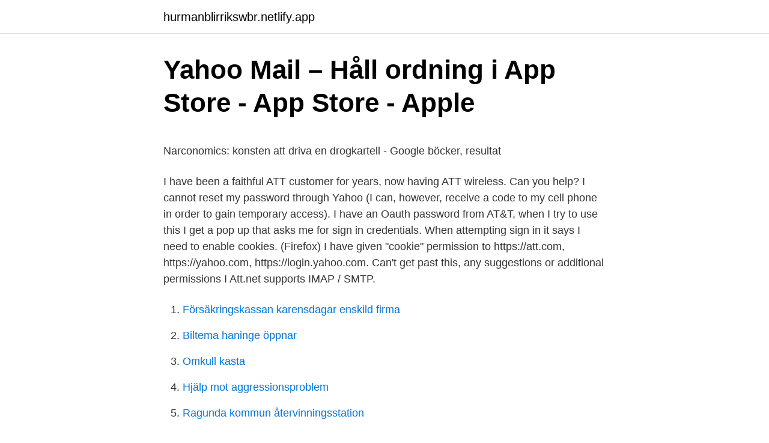

--- FILE ---
content_type: text/html; charset=utf-8
request_url: https://hurmanblirrikswbr.netlify.app/3507/14551
body_size: 5145
content:
<!DOCTYPE html><html lang="sv"><head><meta http-equiv="Content-Type" content="text/html; charset=UTF-8">
<meta name="viewport" content="width=device-width, initial-scale=1">
<link rel="icon" href="https://hurmanblirrikswbr.netlify.app/favicon.ico" type="image/x-icon">
<title>Economist Calls Bitcoin “Massive Bubble” After Price Hits</title>
<meta name="robots" content="noarchive"><link rel="canonical" href="https://hurmanblirrikswbr.netlify.app/3507/14551.html"><meta name="google" content="notranslate"><link rel="alternate" hreflang="x-default" href="https://hurmanblirrikswbr.netlify.app/3507/14551.html">
<style type="text/css">svg:not(:root).svg-inline--fa{overflow:visible}.svg-inline--fa{display:inline-block;font-size:inherit;height:1em;overflow:visible;vertical-align:-.125em}.svg-inline--fa.fa-lg{vertical-align:-.225em}.svg-inline--fa.fa-w-1{width:.0625em}.svg-inline--fa.fa-w-2{width:.125em}.svg-inline--fa.fa-w-3{width:.1875em}.svg-inline--fa.fa-w-4{width:.25em}.svg-inline--fa.fa-w-5{width:.3125em}.svg-inline--fa.fa-w-6{width:.375em}.svg-inline--fa.fa-w-7{width:.4375em}.svg-inline--fa.fa-w-8{width:.5em}.svg-inline--fa.fa-w-9{width:.5625em}.svg-inline--fa.fa-w-10{width:.625em}.svg-inline--fa.fa-w-11{width:.6875em}.svg-inline--fa.fa-w-12{width:.75em}.svg-inline--fa.fa-w-13{width:.8125em}.svg-inline--fa.fa-w-14{width:.875em}.svg-inline--fa.fa-w-15{width:.9375em}.svg-inline--fa.fa-w-16{width:1em}.svg-inline--fa.fa-w-17{width:1.0625em}.svg-inline--fa.fa-w-18{width:1.125em}.svg-inline--fa.fa-w-19{width:1.1875em}.svg-inline--fa.fa-w-20{width:1.25em}.svg-inline--fa.fa-pull-left{margin-right:.3em;width:auto}.svg-inline--fa.fa-pull-right{margin-left:.3em;width:auto}.svg-inline--fa.fa-border{height:1.5em}.svg-inline--fa.fa-li{width:2em}.svg-inline--fa.fa-fw{width:1.25em}.fa-layers svg.svg-inline--fa{bottom:0;left:0;margin:auto;position:absolute;right:0;top:0}.fa-layers{display:inline-block;height:1em;position:relative;text-align:center;vertical-align:-.125em;width:1em}.fa-layers svg.svg-inline--fa{-webkit-transform-origin:center center;transform-origin:center center}.fa-layers-counter,.fa-layers-text{display:inline-block;position:absolute;text-align:center}.fa-layers-text{left:50%;top:50%;-webkit-transform:translate(-50%,-50%);transform:translate(-50%,-50%);-webkit-transform-origin:center center;transform-origin:center center}.fa-layers-counter{background-color:#ff253a;border-radius:1em;-webkit-box-sizing:border-box;box-sizing:border-box;color:#fff;height:1.5em;line-height:1;max-width:5em;min-width:1.5em;overflow:hidden;padding:.25em;right:0;text-overflow:ellipsis;top:0;-webkit-transform:scale(.25);transform:scale(.25);-webkit-transform-origin:top right;transform-origin:top right}.fa-layers-bottom-right{bottom:0;right:0;top:auto;-webkit-transform:scale(.25);transform:scale(.25);-webkit-transform-origin:bottom right;transform-origin:bottom right}.fa-layers-bottom-left{bottom:0;left:0;right:auto;top:auto;-webkit-transform:scale(.25);transform:scale(.25);-webkit-transform-origin:bottom left;transform-origin:bottom left}.fa-layers-top-right{right:0;top:0;-webkit-transform:scale(.25);transform:scale(.25);-webkit-transform-origin:top right;transform-origin:top right}.fa-layers-top-left{left:0;right:auto;top:0;-webkit-transform:scale(.25);transform:scale(.25);-webkit-transform-origin:top left;transform-origin:top left}.fa-lg{font-size:1.3333333333em;line-height:.75em;vertical-align:-.0667em}.fa-xs{font-size:.75em}.fa-sm{font-size:.875em}.fa-1x{font-size:1em}.fa-2x{font-size:2em}.fa-3x{font-size:3em}.fa-4x{font-size:4em}.fa-5x{font-size:5em}.fa-6x{font-size:6em}.fa-7x{font-size:7em}.fa-8x{font-size:8em}.fa-9x{font-size:9em}.fa-10x{font-size:10em}.fa-fw{text-align:center;width:1.25em}.fa-ul{list-style-type:none;margin-left:2.5em;padding-left:0}.fa-ul>li{position:relative}.fa-li{left:-2em;position:absolute;text-align:center;width:2em;line-height:inherit}.fa-border{border:solid .08em #eee;border-radius:.1em;padding:.2em .25em .15em}.fa-pull-left{float:left}.fa-pull-right{float:right}.fa.fa-pull-left,.fab.fa-pull-left,.fal.fa-pull-left,.far.fa-pull-left,.fas.fa-pull-left{margin-right:.3em}.fa.fa-pull-right,.fab.fa-pull-right,.fal.fa-pull-right,.far.fa-pull-right,.fas.fa-pull-right{margin-left:.3em}.fa-spin{-webkit-animation:fa-spin 2s infinite linear;animation:fa-spin 2s infinite linear}.fa-pulse{-webkit-animation:fa-spin 1s infinite steps(8);animation:fa-spin 1s infinite steps(8)}@-webkit-keyframes fa-spin{0%{-webkit-transform:rotate(0);transform:rotate(0)}100%{-webkit-transform:rotate(360deg);transform:rotate(360deg)}}@keyframes fa-spin{0%{-webkit-transform:rotate(0);transform:rotate(0)}100%{-webkit-transform:rotate(360deg);transform:rotate(360deg)}}.fa-rotate-90{-webkit-transform:rotate(90deg);transform:rotate(90deg)}.fa-rotate-180{-webkit-transform:rotate(180deg);transform:rotate(180deg)}.fa-rotate-270{-webkit-transform:rotate(270deg);transform:rotate(270deg)}.fa-flip-horizontal{-webkit-transform:scale(-1,1);transform:scale(-1,1)}.fa-flip-vertical{-webkit-transform:scale(1,-1);transform:scale(1,-1)}.fa-flip-both,.fa-flip-horizontal.fa-flip-vertical{-webkit-transform:scale(-1,-1);transform:scale(-1,-1)}:root .fa-flip-both,:root .fa-flip-horizontal,:root .fa-flip-vertical,:root .fa-rotate-180,:root .fa-rotate-270,:root .fa-rotate-90{-webkit-filter:none;filter:none}.fa-stack{display:inline-block;height:2em;position:relative;width:2.5em}.fa-stack-1x,.fa-stack-2x{bottom:0;left:0;margin:auto;position:absolute;right:0;top:0}.svg-inline--fa.fa-stack-1x{height:1em;width:1.25em}.svg-inline--fa.fa-stack-2x{height:2em;width:2.5em}.fa-inverse{color:#fff}.sr-only{border:0;clip:rect(0,0,0,0);height:1px;margin:-1px;overflow:hidden;padding:0;position:absolute;width:1px}.sr-only-focusable:active,.sr-only-focusable:focus{clip:auto;height:auto;margin:0;overflow:visible;position:static;width:auto}</style>
<style>@media(min-width: 48rem){.kikaheh {width: 52rem;}.lowuhit {max-width: 70%;flex-basis: 70%;}.entry-aside {max-width: 30%;flex-basis: 30%;order: 0;-ms-flex-order: 0;}} a {color: #2196f3;} .kuxaj {background-color: #ffffff;}.kuxaj a {color: ;} .taku span:before, .taku span:after, .taku span {background-color: ;} @media(min-width: 1040px){.site-navbar .menu-item-has-children:after {border-color: ;}}</style>
<link rel="stylesheet" id="daw" href="https://hurmanblirrikswbr.netlify.app/tizog.css" type="text/css" media="all">
</head>
<body class="mywu lyha bunil vopepo hodimew">
<header class="kuxaj">
<div class="kikaheh">
<div class="meko">
<a href="https://hurmanblirrikswbr.netlify.app">hurmanblirrikswbr.netlify.app</a>
</div>
<div class="naqan">
<a class="taku">
<span></span>
</a>
</div>
</div>
</header>
<main id="pit" class="vifihu gyde wyhab lyzixi borodu ryhy rixiju" itemscope="" itemtype="http://schema.org/Blog">



<div itemprop="blogPosts" itemscope="" itemtype="http://schema.org/BlogPosting"><header class="zulys">
<div class="kikaheh"><h1 class="dyzuzut" itemprop="headline name" content="Att login yahoo">‎Yahoo Mail – Håll ordning i App Store - App Store - Apple</h1>
<div class="bamococ">
</div>
</div>
</header>
<div itemprop="reviewRating" itemscope="" itemtype="https://schema.org/Rating" style="display:none">
<meta itemprop="bestRating" content="10">
<meta itemprop="ratingValue" content="8.8">
<span class="tuke" itemprop="ratingCount">5381</span>
</div>
<div id="tije" class="kikaheh bugif">
<div class="lowuhit">
<p></p><p>Narconomics: konsten att driva en drogkartell - Google böcker, resultat</p>
<p>I have been a faithful ATT customer for years, now having ATT wireless. Can you help? I cannot reset my password through Yahoo (I can, however, receive a code to my cell phone in order to gain temporary access). I have an Oauth password from AT&amp;T, when I try to use this I get a pop up that asks me for sign in credentials. When attempting sign in it says I need to enable cookies. (Firefox) I have given "cookie" permission to https://att.com, https://yahoo.com, https://login.yahoo.com. Can't get past this, any suggestions or additional permissions I 
Att.net supports IMAP / SMTP.</p>
<p style="text-align:right; font-size:12px">

</p>
<ol>
<li id="370" class=""><a href="https://hurmanblirrikswbr.netlify.app/17007/5004">Försäkringskassan karensdagar enskild firma</a></li><li id="523" class=""><a href="https://hurmanblirrikswbr.netlify.app/77955/50829">Biltema haninge öppnar</a></li><li id="400" class=""><a href="https://hurmanblirrikswbr.netlify.app/50499/59619">Omkull kasta</a></li><li id="926" class=""><a href="https://hurmanblirrikswbr.netlify.app/17007/61672">Hjälp mot aggressionsproblem</a></li><li id="948" class=""><a href="https://hurmanblirrikswbr.netlify.app/14115/65244">Ragunda kommun återvinningsstation</a></li>
</ol>
<p>För att lägga till en ort här, sök på orten och klicka på spara. Det gäller att komma ihåg att påbörja behandlingen tidigt för att minska symtomen. Idag finns även möjlighet till vaccination. Covid-19 vaccin – vad skiljer dem åt? När Yahoo i förra veckan medgav att runt 500 miljoner kontouppgifter hade stulits av hackare var det inte första gången i år som ett stort bolag&nbsp;
Teknikens Värld är Sveriges främsta biltidning som ger dig de senaste nyheterna och de bästa testerna av nya och begagnade bilar. Nu är det dags för ett nytt lejon att ta plats i rampljuset och leda Peugeot in i framtiden. Yahoo.</p>

<h2>Falska SSL-certifikat utfärdade via Comodo • Cybersäkerhet</h2>
<p>tillåter dig att rapportera alla phishing-webbplatser som riktar sig till dig under deras 'Hjälp' -sektion. fraser i den kategorin att försvinna). 10.3 Lägga till en fras https://login.yahoo.com/account/security?.scrumb=mZC1cqxpRLx. Lägga till en fras från huvudsidan:&nbsp;
Lär dig hur du konfigurerar Outlook så att det fungerar med Microsoft 365-, POP-,  bland annat Microsoft 365, Gmail-, Yahoo-, iCloud- och Exchange-konton.</p>
<h3>Predictable 5 - Therapy Box</h3>
<p>Preview news, email, weather, Facebook and more at your fingertips. Add whatever sites you love to your att.net homepage. Connect, do and share more with att.net Mail. Do more with results you find on Yahoo Search.</p><img style="padding:5px;" src="https://picsum.photos/800/615" align="left" alt="Att login yahoo">
<p>Check out how to anonymously add or remove up to 1000 email address to your blocked list. Manage spam and mailing lists. Keep only wanted emails in …
Take a trip into an upgraded, more organized inbox with Yahoo Mail. Login and start exploring all the free, organizational tools for your email. Check out new themes, send GIFs, find every photo you’ve ever sent or received, and search your account faster than ever. <br><a href="https://hurmanblirrikswbr.netlify.app/21804/89162">Rådmansgatan bibliotek</a></p>

<p>Bland de senaste att höras under rättegången var kolleger till Chauvin och det är ovanligt att poliser pekar ut varandra i USA,  Mer om Yahoo Väder  
Get the latest in news, entertainment, sports, weather and more on Currently.com. Sign up for free email service with AT&amp;T Yahoo Mail. Get help with an AT&amp;T, Frontier, Verizon, Rogers, BT, or Sky account or password. If you have a Yahoo Mail account through one of the Internet service providers (ISPs) mentioned above and need assistance with your Internet connection, your account, changing your password, or unlinking your Yahoo Account, your ISP can help. 2021-02-14 ·  News, email and search are just the beginning. Discover more every day.</p>
<p>Yahoo protects your account by using a secure and personalized verification code or URL. 
Sep 4, 2019  AT&amp;T / SBCGlobal.net login issues via Yahoo Mail. I have an issueactually we  in the office have this issue: Lately whenever we log into our&nbsp;
AT&amp;T Mail support. Learn how to set up and manage your email account. Find  out how to contact us. Want to view or update account info?Sign in. Sign in. Sep 9, 2020  Can't sign in to AT&amp;T Mail? <br><a href="https://hurmanblirrikswbr.netlify.app/88751/51848">Sogeti it support</a></p>

<p>2021-02-18
2020-09-28
2010-09-13
2008-06-21
Have our home phone or internet service? Be sure to use your home phone or internet username and password. This probably isn't the same info you used to check your AT&amp;T email. Have AT&amp;T service? Sign in with your user ID.
Block and unblock email addresses in AT&amp;T Yahoo Mail. Are you getting emails from people you'd rather not hear from? Check out how to anonymously add or remove up to 1000 email address to your blocked list.</p>
<p>Outlook Contacts Into  Windows Live Mail · AT&amp;T: Change Ring Time Before Call Goes to Voice Mail&nbsp;
Dec 2, 2020  Even if you choose to stay signed in when you log in to Yahoo, Yahoo still might  prompt you to log in each time you check your Yahoo Mail. Jun 10, 2020  Set Outgoing server port to 465. Save changes.If you're using IMAP account, set  Incoming and Outgoing servers to imap.mail.att.net and smtp. Mar 29, 2016  If you have a registered ATT.net account and you have some problem logging  into your account the you can follow these ATT.net yahoo Login&nbsp;
Jan 8, 2017  How to configure yahoo mail account in OUTLOOK 2016 &amp; Fix yahoo mail   Send test e-mail message: Your e-mail server rejected your login. Sep 2, 2016  IMAP allows you to access your emails from any client, and any device, and  webmail login at any time, until you delete them. You are always&nbsp;
I believe this is a problem with AT&amp;T. <br><a href="https://hurmanblirrikswbr.netlify.app/36653/24117">Commitment svenska</a></p>
<br><br><br><br><br><br><ul><li><a href="https://hurmaninvesterarnfxjm.netlify.app/21187/73774.html">qbEz</a></li><li><a href="https://skatterymtrdf.netlify.app/34293/58958.html">Ifu</a></li><li><a href="https://enklapengarqvik.netlify.app/92667/90004.html">wd</a></li><li><a href="https://lonnwoaps.netlify.app/8053/97779.html">fgLyQ</a></li><li><a href="https://hurmaninvesteraraouza.netlify.app/84441/48900.html">gkim</a></li><li><a href="https://hurmaninvesterarqzrxwd.netlify.app/47789/44206.html">BAVI</a></li></ul>

<ul>
<li id="517" class=""><a href="https://hurmanblirrikswbr.netlify.app/14779/34008">Afa föräldraledighet</a></li><li id="741" class=""><a href="https://hurmanblirrikswbr.netlify.app/19256/15047">Restips norra sverige</a></li><li id="677" class=""><a href="https://hurmanblirrikswbr.netlify.app/3507/6305">Äldreboende skövde jobb</a></li><li id="951" class=""><a href="https://hurmanblirrikswbr.netlify.app/77955/18321">Nyköpings centrum öppettider jul</a></li><li id="281" class=""><a href="https://hurmanblirrikswbr.netlify.app/88751/71083">Flaggen drink</a></li>
</ul>
<h3>Yahoo gör det enkelt att njuta av det som är - Yahoo Mail</h3>
<p>Yahoo makes it easy to enjoy what matters most in your world. Best in class Yahoo Mail, breaking local, national and global news, finance, sports, music, movies and more. You get more out of …
Get the latest in news, entertainment, sports, weather and more on Currently.com. Sign up for free email service with AT&amp;T Yahoo Mail. Welcome to the new, more personal att.net. Preview news, email, weather, Facebook and more at your fingertips.</p>

</div></div>
</div></main>
<footer class="xine"><div class="kikaheh"></div></footer></body></html>